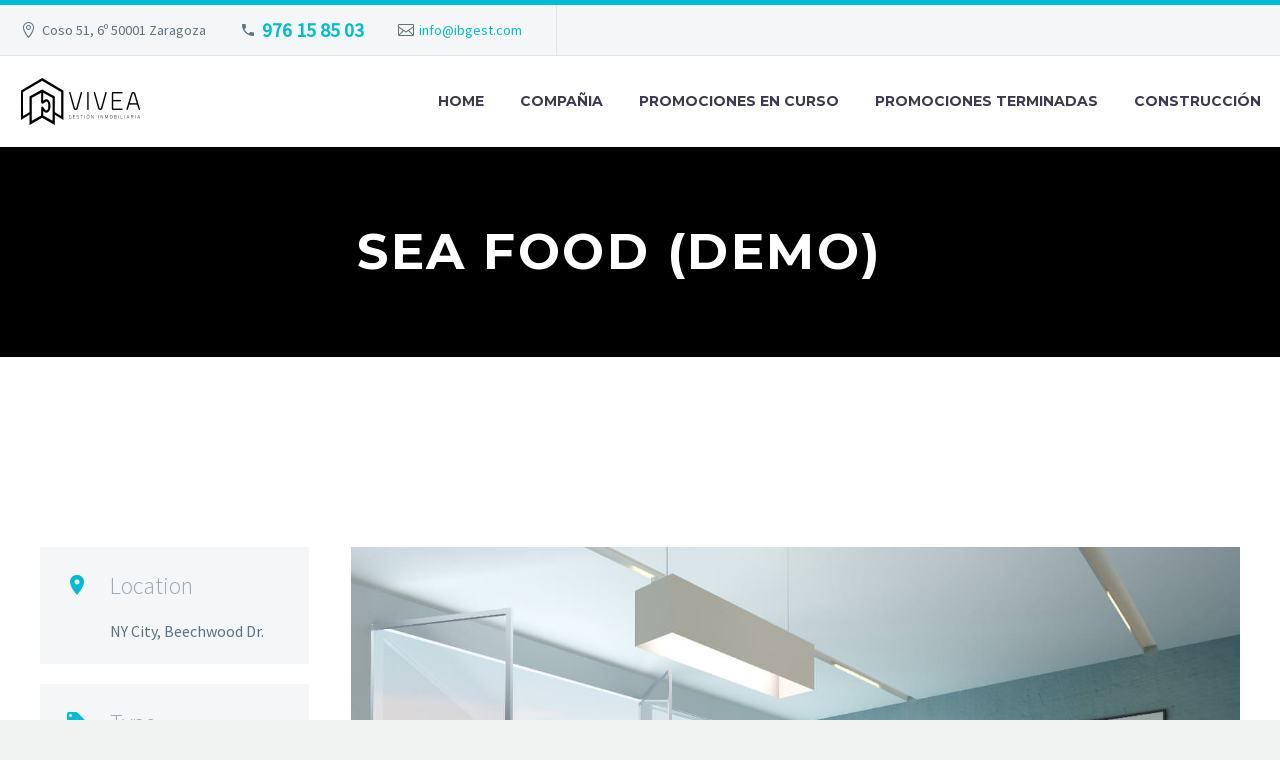

--- FILE ---
content_type: text/html; charset=UTF-8
request_url: https://viveainmobiliaria.com/pf/sea-food-2/
body_size: 7826
content:
<!DOCTYPE html>
<!--[if IE 7]>
<html class="ie ie7" lang="es" xmlns:og="http://ogp.me/ns#" xmlns:fb="http://ogp.me/ns/fb#">
<![endif]-->
<!--[if IE 8]>
<html class="ie ie8" lang="es" xmlns:og="http://ogp.me/ns#" xmlns:fb="http://ogp.me/ns/fb#">
<![endif]-->
<!--[if !(IE 7) | !(IE 8) ]><!-->
<html lang="es" xmlns:og="http://ogp.me/ns#" xmlns:fb="http://ogp.me/ns/fb#">
<!--<![endif]-->
<head>
	<meta charset="UTF-8">
	<meta name="viewport" content="width=device-width, initial-scale=1.0" />
	<link rel="profile" href="https://gmpg.org/xfn/11">
	<link rel="pingback" href="https://viveainmobiliaria.com/xmlrpc.php">
	<title>Sea Food (Demo) &#8211; Vivea inmobiliaria</title>
<meta name='robots' content='max-image-preview:large' />
<link rel='dns-prefetch' href='//fonts.googleapis.com' />
<link rel='dns-prefetch' href='//s.w.org' />
<link rel="alternate" type="application/rss+xml" title="Vivea inmobiliaria &raquo; Feed" href="https://viveainmobiliaria.com/feed/" />
<link rel="alternate" type="application/rss+xml" title="Vivea inmobiliaria &raquo; Feed de los comentarios" href="https://viveainmobiliaria.com/comments/feed/" />
		<script type="text/javascript">
			window._wpemojiSettings = {"baseUrl":"https:\/\/s.w.org\/images\/core\/emoji\/13.1.0\/72x72\/","ext":".png","svgUrl":"https:\/\/s.w.org\/images\/core\/emoji\/13.1.0\/svg\/","svgExt":".svg","source":{"concatemoji":"https:\/\/viveainmobiliaria.com\/wp-includes\/js\/wp-emoji-release.min.js?ver=5.8.12"}};
			!function(e,a,t){var n,r,o,i=a.createElement("canvas"),p=i.getContext&&i.getContext("2d");function s(e,t){var a=String.fromCharCode;p.clearRect(0,0,i.width,i.height),p.fillText(a.apply(this,e),0,0);e=i.toDataURL();return p.clearRect(0,0,i.width,i.height),p.fillText(a.apply(this,t),0,0),e===i.toDataURL()}function c(e){var t=a.createElement("script");t.src=e,t.defer=t.type="text/javascript",a.getElementsByTagName("head")[0].appendChild(t)}for(o=Array("flag","emoji"),t.supports={everything:!0,everythingExceptFlag:!0},r=0;r<o.length;r++)t.supports[o[r]]=function(e){if(!p||!p.fillText)return!1;switch(p.textBaseline="top",p.font="600 32px Arial",e){case"flag":return s([127987,65039,8205,9895,65039],[127987,65039,8203,9895,65039])?!1:!s([55356,56826,55356,56819],[55356,56826,8203,55356,56819])&&!s([55356,57332,56128,56423,56128,56418,56128,56421,56128,56430,56128,56423,56128,56447],[55356,57332,8203,56128,56423,8203,56128,56418,8203,56128,56421,8203,56128,56430,8203,56128,56423,8203,56128,56447]);case"emoji":return!s([10084,65039,8205,55357,56613],[10084,65039,8203,55357,56613])}return!1}(o[r]),t.supports.everything=t.supports.everything&&t.supports[o[r]],"flag"!==o[r]&&(t.supports.everythingExceptFlag=t.supports.everythingExceptFlag&&t.supports[o[r]]);t.supports.everythingExceptFlag=t.supports.everythingExceptFlag&&!t.supports.flag,t.DOMReady=!1,t.readyCallback=function(){t.DOMReady=!0},t.supports.everything||(n=function(){t.readyCallback()},a.addEventListener?(a.addEventListener("DOMContentLoaded",n,!1),e.addEventListener("load",n,!1)):(e.attachEvent("onload",n),a.attachEvent("onreadystatechange",function(){"complete"===a.readyState&&t.readyCallback()})),(n=t.source||{}).concatemoji?c(n.concatemoji):n.wpemoji&&n.twemoji&&(c(n.twemoji),c(n.wpemoji)))}(window,document,window._wpemojiSettings);
		</script>
		<style type="text/css">
img.wp-smiley,
img.emoji {
	display: inline !important;
	border: none !important;
	box-shadow: none !important;
	height: 1em !important;
	width: 1em !important;
	margin: 0 .07em !important;
	vertical-align: -0.1em !important;
	background: none !important;
	padding: 0 !important;
}
</style>
	<link rel='stylesheet' id='layerslider-css'  href='https://viveainmobiliaria.com/wp-content/plugins/LayerSlider/static/layerslider/css/layerslider.css?ver=6.10.0' type='text/css' media='all' />
<link rel='stylesheet' id='thegem-preloader-css'  href='https://viveainmobiliaria.com/wp-content/themes/thegem/css/thegem-preloader.css?ver=5.8.12' type='text/css' media='all' />
<style id='thegem-preloader-inline-css' type='text/css'>

		body:not(.compose-mode) .gem-icon-style-gradient span,
		body:not(.compose-mode) .gem-icon .gem-icon-half-1,
		body:not(.compose-mode) .gem-icon .gem-icon-half-2 {
			opacity: 0 !important;
			}
</style>
<link rel='stylesheet' id='thegem-reset-css'  href='https://viveainmobiliaria.com/wp-content/themes/thegem/css/thegem-reset.css?ver=5.8.12' type='text/css' media='all' />
<link rel='stylesheet' id='thegem-grid-css'  href='https://viveainmobiliaria.com/wp-content/themes/thegem/css/thegem-grid.css?ver=5.8.12' type='text/css' media='all' />
<link rel='stylesheet' id='thegem-style-css'  href='https://viveainmobiliaria.com/wp-content/themes/thegem/style.css?ver=5.8.12' type='text/css' media='all' />
<link rel='stylesheet' id='thegem-header-css'  href='https://viveainmobiliaria.com/wp-content/themes/thegem/css/thegem-header.css?ver=5.8.12' type='text/css' media='all' />
<link rel='stylesheet' id='thegem-widgets-css'  href='https://viveainmobiliaria.com/wp-content/themes/thegem/css/thegem-widgets.css?ver=5.8.12' type='text/css' media='all' />
<link rel='stylesheet' id='thegem-new-css-css'  href='https://viveainmobiliaria.com/wp-content/themes/thegem/css/thegem-new-css.css?ver=5.8.12' type='text/css' media='all' />
<link rel='stylesheet' id='perevazka-css-css-css'  href='https://viveainmobiliaria.com/wp-content/themes/thegem/css/thegem-perevazka-css.css?ver=5.8.12' type='text/css' media='all' />
<link rel='stylesheet' id='thegem-google-fonts-css'  href='//fonts.googleapis.com/css?family=Montserrat%3A700%2Cregular%7CSource+Sans+Pro%3Aregular%2C300&#038;subset=latin%2Ccyrillic-ext%2Clatin-ext%2Ccyrillic%2Cvietnamese%2Cgreek%2Cgreek-ext&#038;ver=5.8.12' type='text/css' media='all' />
<link rel='stylesheet' id='thegem-custom-css'  href='https://viveainmobiliaria.com/wp-content/themes/thegem/css/custom-qlHuzBZ2.css?ver=5.8.12' type='text/css' media='all' />
<link rel='stylesheet' id='js_composer_front-css'  href='https://viveainmobiliaria.com/wp-content/plugins/js_composer/assets/css/js_composer.min.css?ver=6.1' type='text/css' media='all' />
<link rel='stylesheet' id='thegem-additional-blog-1-css'  href='https://viveainmobiliaria.com/wp-content/themes/thegem/css/thegem-additional-blog-1.css?ver=5.8.12' type='text/css' media='all' />
<link rel='stylesheet' id='jquery-fancybox-css'  href='https://viveainmobiliaria.com/wp-content/themes/thegem/js/fancyBox/jquery.fancybox.min.css?ver=5.8.12' type='text/css' media='all' />
<link rel='stylesheet' id='thegem-vc_elements-css'  href='https://viveainmobiliaria.com/wp-content/themes/thegem/css/thegem-vc_elements.css?ver=5.8.12' type='text/css' media='all' />
<link rel='stylesheet' id='wp-block-library-css'  href='https://viveainmobiliaria.com/wp-includes/css/dist/block-library/style.min.css?ver=5.8.12' type='text/css' media='all' />
<link rel='stylesheet' id='contact-form-7-css'  href='https://viveainmobiliaria.com/wp-content/plugins/contact-form-7/includes/css/styles.css?ver=5.3.2' type='text/css' media='all' />
<link rel='stylesheet' id='rs-plugin-settings-css'  href='https://viveainmobiliaria.com/wp-content/plugins/revslider/public/assets/css/rs6.css?ver=6.1.5' type='text/css' media='all' />
<style id='rs-plugin-settings-inline-css' type='text/css'>
#rs-demo-id {}
</style>
<link rel='stylesheet' id='thegem_js_composer_front-css'  href='https://viveainmobiliaria.com/wp-content/themes/thegem/css/thegem-js_composer_columns.css?ver=5.8.12' type='text/css' media='all' />
<script type='text/javascript' id='thegem-settings-init-js-extra'>
/* <![CDATA[ */
var gemSettings = {"isTouch":"","forcedLasyDisabled":"","tabletPortrait":"1","tabletLandscape":"","topAreaMobileDisable":"","parallaxDisabled":"","fillTopArea":"","themePath":"https:\/\/viveainmobiliaria.com\/wp-content\/themes\/thegem","rootUrl":"https:\/\/viveainmobiliaria.com","mobileEffectsEnabled":"","isRTL":""};
/* ]]> */
</script>
<script type='text/javascript' src='https://viveainmobiliaria.com/wp-content/themes/thegem/js/thegem-settings-init.js?ver=5.8.12' id='thegem-settings-init-js'></script>
<script type='text/javascript' id='layerslider-greensock-js-extra'>
/* <![CDATA[ */
var LS_Meta = {"v":"6.10.0"};
/* ]]> */
</script>
<script type='text/javascript' src='https://viveainmobiliaria.com/wp-content/plugins/LayerSlider/static/layerslider/js/greensock.js?ver=1.19.0' id='layerslider-greensock-js'></script>
<script type='text/javascript' src='https://viveainmobiliaria.com/wp-includes/js/jquery/jquery.min.js?ver=3.6.0' id='jquery-core-js'></script>
<script type='text/javascript' src='https://viveainmobiliaria.com/wp-includes/js/jquery/jquery-migrate.min.js?ver=3.3.2' id='jquery-migrate-js'></script>
<script type='text/javascript' src='https://viveainmobiliaria.com/wp-content/plugins/LayerSlider/static/layerslider/js/layerslider.kreaturamedia.jquery.js?ver=6.10.0' id='layerslider-js'></script>
<script type='text/javascript' src='https://viveainmobiliaria.com/wp-content/plugins/LayerSlider/static/layerslider/js/layerslider.transitions.js?ver=6.10.0' id='layerslider-transitions-js'></script>
<script type='text/javascript' src='https://viveainmobiliaria.com/wp-content/themes/thegem/js/thegem-fullwidth-loader.js?ver=5.8.12' id='thegem-fullwidth-optimizer-js'></script>
<!--[if lt IE 9]>
<script type='text/javascript' src='https://viveainmobiliaria.com/wp-content/themes/thegem/js/html5.js?ver=3.7.3' id='html5-js'></script>
<![endif]-->
<script type='text/javascript' src='https://viveainmobiliaria.com/wp-content/plugins/revslider/public/assets/js/revolution.tools.min.js?ver=6.0' id='tp-tools-js'></script>
<script type='text/javascript' src='https://viveainmobiliaria.com/wp-content/plugins/revslider/public/assets/js/rs6.min.js?ver=6.1.5' id='revmin-js'></script>
<script type='text/javascript' id='zilla-likes-js-extra'>
/* <![CDATA[ */
var zilla_likes = {"ajaxurl":"https:\/\/viveainmobiliaria.com\/wp-admin\/admin-ajax.php"};
/* ]]> */
</script>
<script type='text/javascript' src='https://viveainmobiliaria.com/wp-content/plugins/zilla-likes/scripts/zilla-likes.js?ver=5.8.12' id='zilla-likes-js'></script>
<meta name="generator" content="Powered by LayerSlider 6.10.0 - Multi-Purpose, Responsive, Parallax, Mobile-Friendly Slider Plugin for WordPress." />
<!-- LayerSlider updates and docs at: https://layerslider.kreaturamedia.com -->
<link rel="https://api.w.org/" href="https://viveainmobiliaria.com/wp-json/" /><link rel="EditURI" type="application/rsd+xml" title="RSD" href="https://viveainmobiliaria.com/xmlrpc.php?rsd" />
<link rel="wlwmanifest" type="application/wlwmanifest+xml" href="https://viveainmobiliaria.com/wp-includes/wlwmanifest.xml" /> 
<meta name="generator" content="WordPress 5.8.12" />
<link rel="canonical" href="https://viveainmobiliaria.com/pf/sea-food-2/" />
<link rel='shortlink' href='https://viveainmobiliaria.com/?p=26325' />
<link rel="alternate" type="application/json+oembed" href="https://viveainmobiliaria.com/wp-json/oembed/1.0/embed?url=https%3A%2F%2Fviveainmobiliaria.com%2Fpf%2Fsea-food-2%2F" />
<link rel="alternate" type="text/xml+oembed" href="https://viveainmobiliaria.com/wp-json/oembed/1.0/embed?url=https%3A%2F%2Fviveainmobiliaria.com%2Fpf%2Fsea-food-2%2F&#038;format=xml" />
<style type="text/css">.recentcomments a{display:inline !important;padding:0 !important;margin:0 !important;}</style><meta name="generator" content="Powered by WPBakery Page Builder - drag and drop page builder for WordPress."/>
<meta name="generator" content="Powered by Slider Revolution 6.1.5 - responsive, Mobile-Friendly Slider Plugin for WordPress with comfortable drag and drop interface." />
<link rel="icon" href="https://viveainmobiliaria.com/wp-content/uploads/2020/12/Isotipo.png" sizes="32x32" />
<link rel="icon" href="https://viveainmobiliaria.com/wp-content/uploads/2020/12/Isotipo.png" sizes="192x192" />
<link rel="apple-touch-icon" href="https://viveainmobiliaria.com/wp-content/uploads/2020/12/Isotipo.png" />
<meta name="msapplication-TileImage" content="https://viveainmobiliaria.com/wp-content/uploads/2020/12/Isotipo.png" />
<script>if(document.querySelector('[data-type="vc_custom-css"]')) {document.head.appendChild(document.querySelector('[data-type="vc_custom-css"]'));}</script><script type="text/javascript">function setREVStartSize(t){try{var h,e=document.getElementById(t.c).parentNode.offsetWidth;if(e=0===e||isNaN(e)?window.innerWidth:e,t.tabw=void 0===t.tabw?0:parseInt(t.tabw),t.thumbw=void 0===t.thumbw?0:parseInt(t.thumbw),t.tabh=void 0===t.tabh?0:parseInt(t.tabh),t.thumbh=void 0===t.thumbh?0:parseInt(t.thumbh),t.tabhide=void 0===t.tabhide?0:parseInt(t.tabhide),t.thumbhide=void 0===t.thumbhide?0:parseInt(t.thumbhide),t.mh=void 0===t.mh||""==t.mh||"auto"===t.mh?0:parseInt(t.mh,0),"fullscreen"===t.layout||"fullscreen"===t.l)h=Math.max(t.mh,window.innerHeight);else{for(var i in t.gw=Array.isArray(t.gw)?t.gw:[t.gw],t.rl)void 0!==t.gw[i]&&0!==t.gw[i]||(t.gw[i]=t.gw[i-1]);for(var i in t.gh=void 0===t.el||""===t.el||Array.isArray(t.el)&&0==t.el.length?t.gh:t.el,t.gh=Array.isArray(t.gh)?t.gh:[t.gh],t.rl)void 0!==t.gh[i]&&0!==t.gh[i]||(t.gh[i]=t.gh[i-1]);var r,a=new Array(t.rl.length),n=0;for(var i in t.tabw=t.tabhide>=e?0:t.tabw,t.thumbw=t.thumbhide>=e?0:t.thumbw,t.tabh=t.tabhide>=e?0:t.tabh,t.thumbh=t.thumbhide>=e?0:t.thumbh,t.rl)a[i]=t.rl[i]<window.innerWidth?0:t.rl[i];for(var i in r=a[0],a)r>a[i]&&0<a[i]&&(r=a[i],n=i);var d=e>t.gw[n]+t.tabw+t.thumbw?1:(e-(t.tabw+t.thumbw))/t.gw[n];h=t.gh[n]*d+(t.tabh+t.thumbh)}void 0===window.rs_init_css&&(window.rs_init_css=document.head.appendChild(document.createElement("style"))),document.getElementById(t.c).height=h,window.rs_init_css.innerHTML+="#"+t.c+"_wrapper { height: "+h+"px }"}catch(t){console.log("Failure at Presize of Slider:"+t)}};</script>
<style type="text/css" data-type="vc_custom-css">@media (min-width: 1212px) {
#page-title .container,
#site-header .container {
    width: 100%;
}}

div#page-title {
    padding-right: 40px;
}
.page-title-block .breadcrumbs {
    display: inline-block;
    padding-right: 40px;
}</style><noscript><style> .wpb_animate_when_almost_visible { opacity: 1; }</style></noscript>
<meta property="og:title" content="Sea Food (Demo)"/>
<meta property="og:description" content="Real estate &amp; multi-purpose 100% width trendy template"/>
<meta property="og:site_name" content="Vivea inmobiliaria"/>
<meta property="og:type" content="article"/>
<meta property="og:url" content="https://viveainmobiliaria.com/pf/sea-food-2/"/>

<meta itemprop="name" content="Sea Food (Demo)"/>
<meta itemprop="description" content="Real estate &amp; multi-purpose 100% width trendy template"/>
</head>


<body data-rsssl=1 class="thegem_pf_item-template-default single single-thegem_pf_item postid-26325 wpb-js-composer js-comp-ver-6.1 vc_responsive">




<div id="page" class="layout-fullwidth header-style-3">

			<a href="#page" class="scroll-top-button"></a>
	
	
		
		<div id="site-header-wrapper"  class=" " >

			
			
			<header id="site-header" class="site-header animated-header mobile-menu-layout-default" role="banner">
																		<div id="top-area" class="top-area top-area-style-default top-area-alignment-left">
	<div class="container">
		<div class="top-area-items inline-inside">
							<div class="top-area-block top-area-contacts"><div class="gem-contacts inline-inside"><div class="gem-contacts-item gem-contacts-address">Coso 51, 6º 50001 Zaragoza</div><div class="gem-contacts-item gem-contacts-phone"><a href="tel:976 15 85 03">976 15 85 03</a></div><div class="gem-contacts-item gem-contacts-email"><a href="mailto:info@ibgest.com">info@ibgest.com</a></div></div></div>
											</div>
	</div>
</div>
									
								<div class="container">
					<div class="header-main logo-position-left header-layout-default header-style-3">
																				<div class="site-title">
										<div class="site-logo" style="width:164px;">
			<a href="https://viveainmobiliaria.com/" rel="home">
									<span class="logo"><img src="https://viveainmobiliaria.com/wp-content/uploads/thegem-logos/logo_36223ef3b90611898805de2de1fb438d_1x.png" srcset="https://viveainmobiliaria.com/wp-content/uploads/thegem-logos/logo_36223ef3b90611898805de2de1fb438d_1x.png 1x,https://viveainmobiliaria.com/wp-content/uploads/thegem-logos/logo_36223ef3b90611898805de2de1fb438d_2x.png 2x,https://viveainmobiliaria.com/wp-content/uploads/thegem-logos/logo_36223ef3b90611898805de2de1fb438d_3x.png 3x" alt="Vivea inmobiliaria" style="width:164px;" class="default"/><img src="https://viveainmobiliaria.com/wp-content/uploads/thegem-logos/logo_982ed07e0f59b77181a65bcfe933d05b_1x.png" srcset="https://viveainmobiliaria.com/wp-content/uploads/thegem-logos/logo_982ed07e0f59b77181a65bcfe933d05b_1x.png 1x,https://viveainmobiliaria.com/wp-content/uploads/thegem-logos/logo_982ed07e0f59b77181a65bcfe933d05b_2x.png 2x,https://viveainmobiliaria.com/wp-content/uploads/thegem-logos/logo_982ed07e0f59b77181a65bcfe933d05b_3x.png 3x" alt="Vivea inmobiliaria" style="width:132px;" class="small"/></span>
							</a>
		</div>
									</div>
																								<nav id="primary-navigation" class="site-navigation primary-navigation" role="navigation">
										<button class="menu-toggle dl-trigger">Primary Menu<span class="menu-line-1"></span><span class="menu-line-2"></span><span class="menu-line-3"></span></button>										<ul id="primary-menu" class="nav-menu styled no-responsive dl-menu"><li id="menu-item-30156" class="menu-item menu-item-type-post_type menu-item-object-page menu-item-home menu-item-30156 megamenu-first-element"><a href="https://viveainmobiliaria.com/">Home</a></li>
<li id="menu-item-30157" class="menu-item menu-item-type-post_type menu-item-object-page menu-item-30157 megamenu-first-element"><a href="https://viveainmobiliaria.com/compania/">Compañia</a></li>
<li id="menu-item-29922" class="menu-item menu-item-type-custom menu-item-object-custom menu-item-has-children menu-item-parent menu-item-29922 megamenu-first-element mobile-clickable"><a href="#">Promociones en curso</a><span class="menu-item-parent-toggle"></span>
<ul class="sub-menu styled dl-submenu">
	<li id="menu-item-30283" class="menu-item menu-item-type-custom menu-item-object-custom menu-item-30283 megamenu-first-element"><a href="https://viveainmobiliaria.com/?thegem_pf_item=edificio-la-plaza">Edificio La Plaza</a></li>
	<li id="menu-item-30764" class="menu-item menu-item-type-custom menu-item-object-custom menu-item-30764 megamenu-first-element"><a href="https://viveainmobiliaria.com/pf/edificio-az21/">Edificio AZ21</a></li>
</ul>
</li>
<li id="menu-item-30225" class="menu-item menu-item-type-post_type menu-item-object-page menu-item-30225 megamenu-first-element"><a href="https://viveainmobiliaria.com/post-grid-b/">Promociones Terminadas</a></li>
<li id="menu-item-30266" class="menu-item menu-item-type-post_type menu-item-object-page menu-item-30266 megamenu-first-element"><a href="https://viveainmobiliaria.com/post-grid-b-2/">Construcción</a></li>
</ul>																			</nav>
																										</div>
				</div>
							</header><!-- #site-header -->
					</div><!-- #site-header-wrapper -->

	
	<div id="main" class="site-main">

<div id="main-content" class="main-content">

<div id="page-title" class="page-title-block page-title-alignment-center page-title-style-1 " style="padding-top: 80px;padding-bottom: 80px;">
			            
			            
			            <div class="container"><div class="page-title-title" style=""><h1 style="">  Sea Food (Demo)</h1></div></div>
			            
			        </div>
<div class="block-content">
	<div class="container-fullwidth">
		<div class="panel row">

			<div class="panel-center col-xs-12">
				<article id="post-26325" class="post-26325 thegem_pf_item type-thegem_pf_item status-publish has-post-thumbnail">

					<div class="entry-content post-content">
						
						    
						
							<div class="post-meta date-color">
								<div class="entry-meta single-post-meta clearfix gem-post-date">
									<div class="post-meta-right">
																			</div>
									<div class="post-meta-left">
																																							</div>
								</div><!-- .entry-meta -->
							</div>
						
						<div id="vc_row-696b1f2b617db" class="vc_row wpb_row vc_row-fluid"><div class="wpb_column vc_column_container vc_col-sm-12 vc_col-lg-3"><div class="vc_column-inner "><div class="wpb_wrapper"><div class='project-info-shortcode project-info-shortcode-style-default'><div class="project-info-shortcode-item"><div style="background-color:#00bcd4; color:#00bcd4;" class="icon material">&#xf3e3</div><div class="title">Location</div><div class="decription">NY City, Beechwood Dr.</div></div><div class="project-info-shortcode-item"><div style="background-color:#00bcd4; color:#00bcd4;" class="icon material">&#xf545</div><div class="title">Type</div><div class="decription">Villa Deluxe, Majestic Views</div></div><div class="project-info-shortcode-item"><div style="background-color:#00bcd4; color:#00bcd4;" class="icon material">&#xf217</div><div class="title">Value</div><div class="decription">$995,000 all incl.</div></div><div class="project-info-shortcode-item"><div style="background-color:#00bcd4; color:#00bcd4;" class="icon material">&#xf302</div><div class="title">Listing ID</div><div class="decription">PROP-9113 VD</div></div></div><div class="clearboth"></div><div class="gem-divider " style="margin-top: 35px;"></div>
	<div class="wpb_text_column wpb_content_element " >
		<div class="wpb_wrapper">
			<div class="title-h3"><span class="light">lorem ipsum dolor</span></div>

		</div>
	</div>

	<div class="wpb_text_column wpb_content_element " >
		<div class="wpb_wrapper">
			<p>Nemo enim ipsam voluptatem quia voluptas sit aspernatur aut odit aut fugit, sed quia consequuntur magni dolores eos qui ratione voluptatem sequi nesciunt. Neque porro quisquam est, qui dolorem ipsum quia dolor sit amet, consectetur, adipisci velit, sed quia non numquam eius modi tempora incidunt ut labore et dolore magnam aliquam quaerat volupta tem. Lorem ipsum dolor sit amet, consectetur adipisicing elit, sed do eiusmod tempor incididunt ut labore et dolore magna aliqua. Ut enim ad minim veniam, quis nostrud exercitation ullamco laboris nisi ut aliquip ex ea commodo consequat. Duis aute irure dolor in reprehenderit in voluptate velit esse cillum dolore eu fugiat nulla pariatur. Excepteur sint occaecat cupidatat non proident, sunt in culpa qui officia deserunt mollit anim id est laborum.</p>

		</div>
	</div>
<div class="clearboth"></div><div class="gem-divider " style="margin-top: 50px;"></div><div class="gem-list gem-list-type-square gem-list-color-3"><ul>
<li>Lorem ipsum dolor sit amet voluptatem quia voluptas</li>
<li>Adipisicing elit, sed do eiusmod</li>
<li>Incididunt ut labore et dolore Magna aliqua</li>
<li>Enim ad minim veniam, quis nostrud exercitation</li>
<li>Ullamco laboris nisi ut aliquip ex ea commodo</li>
</ul>
</div><div class="clearboth"></div><div class="gem-divider " style="margin-top: 65px;"></div><div class="gem-textbox" ><div class="gem-textbox-top gem-textbox-top-note-1"><svg width="100%" height="31" style="fill: #f4f6f7;"><defs><pattern id="pattern-1768628011-8" x="11" y="0" width="23" height="32" patternUnits="userSpaceOnUse" ><path d="M20,9h3V0H0v9h3c2.209,0,4,1.791,4,4v6c0,2.209-1.791,4-4,4H0v9h23v-9h-3c-2.209,0-4-1.791-4-4v-6C16,10.791,17.791,9,20,9z" /></pattern></defs><rect x="0" y="0" width="100%" height="32" style="fill: url(#pattern-1768628011-8);" /></svg></div><div class="gem-textbox-inner" style=""><div class="gem-textbox-content" style="background-color: #f4f6f7;background-position: center top;">
	<div class="wpb_text_column wpb_content_element " >
		<div class="wpb_wrapper">
			<div class="title-h4"><span class="light">PROPERTY DETAIL</span></div>

		</div>
	</div>
<div class="clearboth"></div><div class="gem-divider " style="margin-top: 27px;"></div>
	<div class="wpb_text_column wpb_content_element " >
		<div class="wpb_wrapper">
			<p><span style="color: #00bcd4;">Status:</span> On Sale</p>

		</div>
	</div>

	<div class="wpb_text_column wpb_content_element " >
		<div class="wpb_wrapper">
			<p><span style="color: #00bcd4;">Area:</span> 1.856 sqft</p>

		</div>
	</div>

	<div class="wpb_text_column wpb_content_element " >
		<div class="wpb_wrapper">
			<p><span style="line-height: 1.5;"><span style="color: #00bcd4;">Bedrooms:</span> 2</p>

		</div>
	</div>

	<div class="wpb_text_column wpb_content_element " >
		<div class="wpb_wrapper">
			<p><span style="line-height: 1.5;"><span style="color: #00bcd4;"><span style="font-size: medium;">Bathrooms</span>:</span> 2</span></p>

		</div>
	</div>

	<div class="wpb_text_column wpb_content_element " >
		<div class="wpb_wrapper">
			<p><span style="line-height: 1.5;"><span style="color: #00bcd4;">Penthouse:</span> Yes</p>

		</div>
	</div>

	<div class="wpb_text_column wpb_content_element " >
		<div class="wpb_wrapper">
			<p><span style="line-height: 1.5;"><span style="color: #00bcd4;">Roofling:</span> Asphalt<br />
</span></p>

		</div>
	</div>

	<div class="wpb_text_column wpb_content_element " >
		<div class="wpb_wrapper">
			<p><span style="line-height: 1.5;"><span style="color: #00bcd4;">Swimming Pool:</span> Outside</span></p>

		</div>
	</div>
</div></div></div><div class="clearboth"></div><div class="gem-divider " style="margin-top: 69px;"></div><div class="gem-textbox" ><div class="gem-textbox-inner" style="border: 1px solid #dfe5e8;"><div class="gem-textbox-content" style="background-position: center top;padding-top: 50px;">
	<div class="wpb_text_column wpb_content_element " >
		<div class="wpb_wrapper">
			<p></span></span></p>
<div class="title-h5" style="text-align: left;"><span class="light">dolor amet Lorem ipsum</span></div>

		</div>
	</div>

	<div class="wpb_text_column wpb_content_element " >
		<div class="wpb_wrapper">
			<p>Lorem ipsum dolor sit amet, consectetur adipisicing elit, sed do eiusmod tempor incididunt ut labore et dolore magna aliqua.</p>

		</div>
	</div>
<div class="gem-icon-with-text gem-icon-with-text-icon-size-medium gem-icon-with-text-float-right"><div style="margin-bottom:0px;margin-top:0px; " class="gem-icon-with-text-icon"><div class="gem-icon gem-icon-pack-material gem-icon-size-medium  gem-icon-shape-square gem-simple-icon" style="opacity: 1;"><div class="gem-icon-inner" style=""><span class="gem-icon-half-1" style="color: #46485c;"><span class="back-angle">&#xf3e7;</span></span><span class="gem-icon-half-2" style="color: #46485c;"><span class="back-angle">&#xf3e7;</span></span></div></div></div><div class="gem-icon-with-text-content" ><div class="gem-icon-with-text-text"></div></div><div class="clearboth"></div></div></div></div></div><div class="clearboth"></div><div class="gem-divider " style="margin-top: 38px;"></div><div class="gem-textbox" ><div class="gem-textbox-inner" style="border: 1px solid #dfe5e8;"><div class="gem-textbox-content" style="background-position: center top;padding-top: 50px;">
	<div class="wpb_text_column wpb_content_element " >
		<div class="wpb_wrapper">
			<div class="title-h5" style="text-align: left;"><span class="light">dolor amet Lorem ipsum</span></div>

		</div>
	</div>

	<div class="wpb_text_column wpb_content_element " >
		<div class="wpb_wrapper">
			<p>Lorem ipsum dolor sit amet, consectetur adipisicing elit, sed do eiusmod tempor incididunt ut labore et dolore magna aliqua.</p>

		</div>
	</div>
<div class="gem-icon-with-text gem-icon-with-text-icon-size-medium gem-icon-with-text-float-right"><div style="margin-bottom:0px;margin-top:0px; " class="gem-icon-with-text-icon"><div class="gem-icon gem-icon-pack-material gem-icon-size-medium  gem-icon-shape-square gem-simple-icon" style="opacity: 1;"><div class="gem-icon-inner" style=""><span class="gem-icon-half-1" style="color: #46485c;"><span class="back-angle">&#xf250;</span></span><span class="gem-icon-half-2" style="color: #46485c;"><span class="back-angle">&#xf250;</span></span></div></div></div><div class="gem-icon-with-text-content" ><div class="gem-icon-with-text-text"></div></div><div class="clearboth"></div></div></div></div></div><div class="clearboth"></div><div class="gem-divider " style="margin-top: 38px;"></div><div class="gem-textbox" ><div class="gem-textbox-inner" style="border: 1px solid #dfe5e8;"><div class="gem-textbox-content" style="background-position: center top;padding-top: 50px;">
	<div class="wpb_text_column wpb_content_element " >
		<div class="wpb_wrapper">
			<div class="title-h5" style="text-align: left;"><span class="light">dolor amet Lorem ipsum</span></div>

		</div>
	</div>

	<div class="wpb_text_column wpb_content_element " >
		<div class="wpb_wrapper">
			<p>Lorem ipsum dolor sit amet, consectetur adipisicing elit, sed do eiusmod tempor incididunt ut labore et dolore magna aliqua.</p>

		</div>
	</div>
<div class="gem-icon-with-text gem-icon-with-text-icon-size-medium gem-icon-with-text-float-right"><div style="margin-bottom:0px;margin-top:0px; " class="gem-icon-with-text-icon"><div class="gem-icon gem-icon-pack-material gem-icon-size-medium  gem-icon-shape-square gem-simple-icon" style="opacity: 1;"><div class="gem-icon-inner" style=""><span class="gem-icon-half-1" style="color: #46485c;"><span class="back-angle">&#xf3c5;</span></span><span class="gem-icon-half-2" style="color: #46485c;"><span class="back-angle">&#xf3c5;</span></span></div></div></div><div class="gem-icon-with-text-content" ><div class="gem-icon-with-text-text"></div></div><div class="clearboth"></div></div></div></div></div><div class="clearboth"></div><div class="gem-divider " style="margin-top: 68px;"></div>
<div class="gem-gmaps gem-wrapbox gem-wrapbox-style-1" style="width: 100%;"><div class="gem-wrapbox-inner"><div class="gem-gmaps-hide"><iframe style="height: 446px;" frameborder="0" scrolling="no" marginheight="0" marginwidth="0" src="https://www.google.com/maps/d/embed?mid=zy8g7PkInS5s.k1_kczfkJRjs&#038;t=m&#038;z=14&#038;output=embed" class="gem-wrapbox-element"></iframe></div></div></div><div class="clearboth"></div><div class="gem-divider " style="margin-top: 50px;"></div><div class="clearboth"></div><div class="gem-divider " style="margin-top: 16px;"></div>
	<div class="wpb_text_column wpb_content_element " >
		<div class="wpb_wrapper">
			<div class="title-h3"><span class="light">contact us</span></div>

		</div>
	</div>
<div class="clearboth"></div><div class="gem-divider " style="margin-top: 44px;"></div><div role="form" class="wpcf7" id="wpcf7-f2520-p26325-o1" lang="en-US" dir="ltr">
<div class="screen-reader-response"><p role="status" aria-live="polite" aria-atomic="true"></p> <ul></ul></div>
<form action="/pf/sea-food-2/#wpcf7-f2520-p26325-o1" method="post" class="wpcf7-form init" novalidate="novalidate" data-status="init">
<div style="display: none;">
<input type="hidden" name="_wpcf7" value="2520" />
<input type="hidden" name="_wpcf7_version" value="5.3.2" />
<input type="hidden" name="_wpcf7_locale" value="en_US" />
<input type="hidden" name="_wpcf7_unit_tag" value="wpcf7-f2520-p26325-o1" />
<input type="hidden" name="_wpcf7_container_post" value="26325" />
<input type="hidden" name="_wpcf7_posted_data_hash" value="" />
</div>
<div class='form-sidebar'>
<p><span class="wpcf7-form-control-wrap name"><input type="text" name="name" value="" size="40" class="wpcf7-form-control wpcf7-text wpcf7-validates-as-required" aria-required="true" aria-invalid="false" placeholder="Nombre*" /></span></p>
<p><span class="wpcf7-form-control-wrap email"><input type="email" name="email" value="" size="40" class="wpcf7-form-control wpcf7-text wpcf7-email wpcf7-validates-as-required wpcf7-validates-as-email" aria-required="true" aria-invalid="false" placeholder="Email*" /></span> </p>
<p><span class="wpcf7-form-control-wrap your-message"><textarea name="your-message" cols="40" rows="10" class="wpcf7-form-control wpcf7-textarea wpcf7-validates-as-required" aria-required="true" aria-invalid="false" placeholder="Texto*"></textarea></span> </p>
<p><input type="submit" value="Enviar" class="wpcf7-form-control wpcf7-submit" />
</p></div>
<div class="wpcf7-response-output" aria-hidden="true"></div></form></div></div></div></div><div class="wpb_column vc_column_container vc_col-sm-12 vc_col-lg-9"><div class="vc_column-inner "><div class="wpb_wrapper"><div class="centered-box gem-image-centered-box"><div class="gem-image gem-wrapbox gem-wrapbox-style-default gem-wrapbox-position-centered" style=""><div class="gem-wrapbox-inner " ><img class="gem-wrapbox-element img-responsive" src="https://viveainmobiliaria.com/wp-content/uploads/2016/02/shutterstock_206695300.jpg" alt=""/></div></div></div><div class="centered-box gem-image-centered-box"><div class="gem-image gem-wrapbox gem-wrapbox-style-default gem-wrapbox-position-centered lazy-loading" style=""><div class="gem-wrapbox-inner  lazy-loading-item"  data-ll-effect="move-up"><img class="gem-wrapbox-element img-responsive" src="https://viveainmobiliaria.com/wp-content/uploads/2016/02/shutterstock_214814740.jpg" alt=""/></div></div></div><div class="centered-box gem-image-centered-box"><div class="gem-image gem-wrapbox gem-wrapbox-style-default gem-wrapbox-position-centered lazy-loading" style=""><div class="gem-wrapbox-inner  lazy-loading-item"  data-ll-effect="move-up"><img class="gem-wrapbox-element img-responsive" src="https://viveainmobiliaria.com/wp-content/uploads/2016/02/shutterstock_213794422.jpg" alt=""/></div></div></div><div class="centered-box gem-image-centered-box"><div class="gem-image gem-wrapbox gem-wrapbox-style-default gem-wrapbox-position-centered lazy-loading" style=""><div class="gem-wrapbox-inner  lazy-loading-item"  data-ll-effect="move-up"><img class="gem-wrapbox-element img-responsive" src="https://viveainmobiliaria.com/wp-content/uploads/2016/02/shutterstock_107187227.jpg" alt=""/></div></div></div><div class="centered-box gem-image-centered-box"><div class="gem-image gem-wrapbox gem-wrapbox-style-default gem-wrapbox-position-centered lazy-loading" style=""><div class="gem-wrapbox-inner  lazy-loading-item"  data-ll-effect="move-up"><img class="gem-wrapbox-element img-responsive" src="https://viveainmobiliaria.com/wp-content/uploads/2016/02/shutterstock_196381637.jpg" alt=""/></div></div></div></div></div></div></div>
					</div><!-- .entry-content -->

					
					
					
											<div class="portfolio-item-page-bottom clearfix">
																				</div>
											
					
				</article><!-- #post-## -->

			</div>

			
		</div>

	</div>
</div><!-- .block-content -->

</div><!-- #main-content -->


		</div><!-- #main -->
		<div id="lazy-loading-point"></div>

											
			
			<footer id="footer-nav" class="site-footer">
				<div class="container"><div class="row">

					<div class="col-md-3 col-md-push-9">
											</div>

					<div class="col-md-6">
											</div>

					<div class="col-md-3 col-md-pull-9"><div class="footer-site-info">Viviea Inmobiliaria</div></div>

				</div></div>
			</footer><!-- #footer-nav -->
						
			</div><!-- #page -->

	
	<script type="text/html" id="wpb-modifications"></script><link rel='stylesheet' id='icons-elegant-css'  href='https://viveainmobiliaria.com/wp-content/themes/thegem/css/icons-elegant.css?ver=5.8.12' type='text/css' media='all' />
<link rel='stylesheet' id='icons-material-css'  href='https://viveainmobiliaria.com/wp-content/themes/thegem/css/icons-material.css?ver=5.8.12' type='text/css' media='all' />
<link rel='stylesheet' id='thegem-lazy-loading-animations-css'  href='https://viveainmobiliaria.com/wp-content/themes/thegem/css/thegem-lazy-loading-animations.css?ver=5.8.12' type='text/css' media='all' />
<script type='text/javascript' src='https://viveainmobiliaria.com/wp-content/themes/thegem/js/jquery.dlmenu.js?ver=5.8.12' id='jquery-dlmenu-js'></script>
<script type='text/javascript' id='thegem-menu-init-script-js-extra'>
/* <![CDATA[ */
var thegem_dlmenu_settings = {"backLabel":"Atr\u00e1s","showCurrentLabel":"Muestra esta p\u00e1gina"};
/* ]]> */
</script>
<script type='text/javascript' src='https://viveainmobiliaria.com/wp-content/themes/thegem/js/thegem-menu_init.js?ver=5.8.12' id='thegem-menu-init-script-js'></script>
<script type='text/javascript' src='https://viveainmobiliaria.com/wp-content/themes/thegem/js/svg4everybody.js?ver=5.8.12' id='svg4everybody-js'></script>
<script type='text/javascript' src='https://viveainmobiliaria.com/wp-content/themes/thegem/js/thegem-form-elements.js?ver=5.8.12' id='thegem-form-elements-js'></script>
<script type='text/javascript' src='https://viveainmobiliaria.com/wp-content/themes/thegem/js/jquery.easing.js?ver=5.8.12' id='jquery-easing-js'></script>
<script type='text/javascript' src='https://viveainmobiliaria.com/wp-content/themes/thegem/js/thegem-header.js?ver=5.8.12' id='thegem-header-js'></script>
<script type='text/javascript' src='https://viveainmobiliaria.com/wp-content/themes/thegem/js/functions.js?ver=5.8.12' id='thegem-scripts-js'></script>
<script type='text/javascript' src='https://viveainmobiliaria.com/wp-content/themes/thegem/js/fancyBox/jquery.mousewheel.pack.js?ver=5.8.12' id='jquery-mousewheel-js'></script>
<script type='text/javascript' src='https://viveainmobiliaria.com/wp-content/themes/thegem/js/fancyBox/jquery.fancybox.min.js?ver=5.8.12' id='jquery-fancybox-js'></script>
<script type='text/javascript' src='https://viveainmobiliaria.com/wp-content/themes/thegem/js/fancyBox/jquery.fancybox-init.js?ver=5.8.12' id='fancybox-init-script-js'></script>
<script type='text/javascript' id='contact-form-7-js-extra'>
/* <![CDATA[ */
var wpcf7 = {"apiSettings":{"root":"https:\/\/viveainmobiliaria.com\/wp-json\/contact-form-7\/v1","namespace":"contact-form-7\/v1"},"cached":"1"};
/* ]]> */
</script>
<script type='text/javascript' src='https://viveainmobiliaria.com/wp-content/plugins/contact-form-7/includes/js/scripts.js?ver=5.3.2' id='contact-form-7-js'></script>
<script type='text/javascript' src='https://viveainmobiliaria.com/wp-includes/js/wp-embed.min.js?ver=5.8.12' id='wp-embed-js'></script>
<script type='text/javascript' src='https://viveainmobiliaria.com/wp-content/plugins/js_composer/assets/js/dist/js_composer_front.min.js?ver=6.1' id='wpb_composer_front_js-js'></script>
<script type='text/javascript' src='https://viveainmobiliaria.com/wp-content/themes/thegem/js/thegem-lazyLoading.js?ver=5.8.12' id='thegem-lazy-loading-js'></script>
</body>
</html>


--- FILE ---
content_type: text/css
request_url: https://viveainmobiliaria.com/wp-content/themes/thegem/css/thegem-lazy-loading-animations.css?ver=5.8.12
body_size: 497
content:
body:not(.compose-mode) .lazy-loading:not(.lazy-loading-not-hide) {
    visibility: hidden;
}

body #page .lazy-loading.lazy-loading-end-animation,
body #page .lazy-loading.lazy-loading-before-start-animation {
    visibility: visible;
}

.lazy-loading-timer-element {
    font-size: 0;
    line-height: 1;
    height: 0;

    -webkit-opacity: 0;
    -moz-opacity: 0;
    filter: alpha(opacity=0);
    opacity: 0;

    -moz-transition: opacity 0.2s;
    -ms-transition: opacity 0.2s;
    -o-transition: opacity 0.2s;
	-webkit-transition: opacity 0.2s;
	transition: opacity 0.2s;
}

.lazy-loading-timer-element.start-timer {
    -webkit-opacity: 1;
    -moz-opacity: 1;
    filter: alpha(opacity=100);
    opacity: 1;
}

.lazy-loading-timer-element {
    font-size: 0;
    line-height: 1;
    height: 0;
    -webkit-opacity: 0;
    -moz-opacity: 0;
    filter: alpha(opacity=0);
    opacity: 0;
}

/* Clip */
.lazy-loading.lazy-loading-before-start-animation .lazy-loading-item-clip {
    -moz-transform: scale(0);
    -ms-transform: scale(0);
    -webkit-transform: scale(0);
    -o-transform: scale(0);
    transform: scale(0);
    zoom: 1;
}

.lazy-loading.lazy-loading-start-animation .lazy-loading-item-clip {
    -moz-transform: scale(1);
    -ms-transform: scale(1);
    -webkit-transform: scale(1);
    -o-transform: scale(1);
    transform: scale(1);

    -moz-transition: transform 0.4s cubic-bezier(.35,.8,.25,1.34);
    -ms-transition: transform 0.4s cubic-bezier(.35,.8,.25,1.34);
    -o-transition: transform 0.4s cubic-bezier(.35,.8,.25,1.34);
	-webkit-transition: transform 0.4s cubic-bezier(.35,.8,.25,1.34);
	transition: transform 0.4s cubic-bezier(.35,.8,.25,1.34);
}


/* Fading */
.lazy-loading.lazy-loading-before-start-animation .lazy-loading-item-fading {
    -webkit-opacity: 0;
    -moz-opacity: 0;
    filter: alpha(opacity=0);
    opacity: 0;
}

.lazy-loading.lazy-loading-start-animation .lazy-loading-item-fading {
    -webkit-opacity: 1;
    -moz-opacity: 1;
    filter: alpha(opacity=100);
    opacity: 1;

    -moz-transition: opacity 0.4s;
    -ms-transition: opacity 0.4s;
    -o-transition: opacity 0.4s;
	-webkit-transition: opacity 0.4s;
	transition: opacity 0.4s;
}

/* Drop right */
.lazy-loading.lazy-loading-before-start-animation .lazy-loading-item-drop-right {
    -webkit-opacity: 0;
    -moz-opacity: 0;
    filter: alpha(opacity=0);
    opacity: 0;

    -moz-transform: translateX(7%);
    -ms-transform: translateX(7%);
    -webkit-transform: translateX(7%);
    -o-transform: translateX(7%);
    transform: translateX(7%);
}

.lazy-loading.lazy-loading-start-animation .lazy-loading-item-drop-right {
    -webkit-opacity: 1;
    -moz-opacity: 1;
    filter: alpha(opacity=100);
    opacity: 1;

    -moz-transform: translateX(0);
    -ms-transform: translateX(0);
    -webkit-transform: translateX(0);
    -o-transform: translateX(0);
    transform: translateX(0);

    -moz-transition: transform 0.7s, opacity 0.7s;
    -ms-transition: transform 0.7s, opacity 0.7s;
    -o-transition: transform 0.7s, opacity 0.7s;
	-webkit-transition: transform 0.7s, opacity 0.7s;
	transition: transform 0.7s, opacity 0.7s;
}

/* Drop left */
.lazy-loading.lazy-loading-before-start-animation .lazy-loading-item-drop-left {
    -webkit-opacity: 0;
    -moz-opacity: 0;
    filter: alpha(opacity=0);
    opacity: 0;

    -moz-transform: translateX(-7%);
    -ms-transform: translateX(-7%);
    -webkit-transform: translateX(-7%);
    -o-transform: translateX(-7%);
    transform: translateX(-7%);
}

.lazy-loading.lazy-loading-start-animation .lazy-loading-item-drop-left {
    -webkit-opacity: 1;
    -moz-opacity: 1;
    filter: alpha(opacity=100);
    opacity: 1;

    -moz-transform: translateX(0);
    -ms-transform: translateX(0);
    -webkit-transform: translateX(0);
    -o-transform: translateX(0);
    transform: translateX(0);

    -moz-transition: transform 0.7s, opacity 0.7s;
    -ms-transition: transform 0.7s, opacity 0.7s;
    -o-transition: transform 0.7s, opacity 0.7s;
	-webkit-transition: transform 0.7s, opacity 0.7s;
	transition: transform 0.7s, opacity 0.7s;
}

/* Drop bottom */
.lazy-loading.lazy-loading-before-start-animation .lazy-loading-item-drop-bottom {
    -webkit-opacity: 0;
    -moz-opacity: 0;
    filter: alpha(opacity=0);
    opacity: 0;

    -moz-transform: translateY(7%);
    -ms-transform: translateY(7%);
    -webkit-transform: translateY(7%);
    -o-transform: translateY(7%);
    transform: translateY(7%);
}

.lazy-loading.lazy-loading-start-animation .lazy-loading-item-drop-bottom {
    -webkit-opacity: 1;
    -moz-opacity: 1;
    filter: alpha(opacity=100);
    opacity: 1;

    -moz-transform: translateY(0);
    -ms-transform: translateY(0);
    -webkit-transform: translateY(0);
    -o-transform: translateY(0);
    transform: translateY(0);

    -moz-transition: transform 0.7s, opacity 0.7s;
    -ms-transition: transform 0.7s, opacity 0.7s;
    -o-transition: transform 0.7s, opacity 0.7s;
	-webkit-transition: transform 0.7s, opacity 0.7s;
	transition: transform 0.7s, opacity 0.7s;
}

/* Drop top */
.lazy-loading.lazy-loading-before-start-animation .lazy-loading-item-drop-top {
    -webkit-opacity: 0;
    -moz-opacity: 0;
    filter: alpha(opacity=0);
    opacity: 0;

    -moz-transform: translateY(-50%);
    -ms-transform: translateY(-50%);
    -webkit-transform: translateY(-50%);
    -o-transform: translateY(-50%);
    transform: translateY(-50%);
}

.lazy-loading.lazy-loading-start-animation .lazy-loading-item-drop-top {
    -webkit-opacity: 1;
    -moz-opacity: 1;
    filter: alpha(opacity=100);
    opacity: 1;

    -moz-transform: translateY(0);
    -ms-transform: translateY(0);
    -webkit-transform: translateY(0);
    -o-transform: translateY(0);
    transform: translateY(0);

    -moz-transition: transform 0.7s, opacity 0.7s;
    -ms-transition: transform 0.7s, opacity 0.7s;
    -o-transition: transform 0.7s, opacity 0.7s;
	-webkit-transition: transform 0.7s, opacity 0.7s;
	transition: transform 0.7s, opacity 0.7s;
}

/* Slide right */
.lazy-loading.lazy-loading-before-start-animation .lazy-loading-item-slide-right {
    -webkit-opacity: 0;
    -moz-opacity: 0;
    filter: alpha(opacity=0);
    opacity: 0;

    -moz-transform: translateX(100%);
    -ms-transform: translateX(100%);
    -webkit-transform: translateX(100%);
    -o-transform: translateX(100%);
    transform: translateX(100%);
}

.lazy-loading.lazy-loading-start-animation .lazy-loading-item-slide-right {
    -webkit-opacity: 1;
    -moz-opacity: 1;
    filter: alpha(opacity=100);
    opacity: 1;

    -moz-transform: translateX(0);
    -ms-transform: translateX(0);
    -webkit-transform: translateX(0);
    -o-transform: translateX(0);
    transform: translateX(0);

    -moz-transition: transform 0.3s cubic-bezier(.33,.8,.14,1.2), opacity 0.1s;
    -ms-transition: transform 0.3s cubic-bezier(.33,.8,.14,1.2), opacity 0.1s;
    -o-transition: transform 0.3s cubic-bezier(.33,.8,.14,1.2), opacity 0.1s;
	-webkit-transition: transform 0.3s cubic-bezier(.33,.8,.14,1.2), opacity 0.1s;
	transition: transform 0.3s cubic-bezier(.33,.8,.14,1.2), opacity 0.1s;
}

/* Move up */
.lazy-loading.lazy-loading-before-start-animation .lazy-loading-item-move-up {
    -webkit-opacity: 0;
    -moz-opacity: 0;
    filter: alpha(opacity=0);
    opacity: 0;

    -moz-transform: translateY(40px);
    -ms-transform: translateY(40px);
    -webkit-transform: translateY(40px);
    -o-transform: translateY(40px);
    transform: translateY(40px);
}

.lazy-loading.lazy-loading-start-animation .lazy-loading-item-move-up {
    -webkit-opacity: 1;
    -moz-opacity: 1;
    filter: alpha(opacity=100);
    opacity: 1;

    -moz-transform: translateY(0);
    -ms-transform: translateY(0);
    -webkit-transform: translateY(0);
    -o-transform: translateY(0);
    transform: translateY(0);

    -moz-transition: transform 1s, opacity 1s;
    -ms-transition: transform 1s, opacity 1s;
    -o-transition: transform 1s, opacity 1s;
	-webkit-transition: transform 1s, opacity 1s;
	transition: transform 1s, opacity 1s;
}


--- FILE ---
content_type: text/javascript
request_url: https://viveainmobiliaria.com/wp-content/themes/thegem/js/functions.js?ver=5.8.12
body_size: 4976
content:
(function($) {
	$.fn.thegemPreloader = function(callback) {
		$(this).each(function() {
			var $el = $(this),
				hasSrc = ['img', 'iframe'].indexOf($el[0].nodeName.toLowerCase()) != -1;

			$el.data('thegemPreloader', $('img, iframe', $el).add($el.filter('img, iframe')).length);

			if ($el.data('thegemPreloader') == 0 || (hasSrc && !$el.attr('src'))) {
				$el.prev('.preloader').remove();
				callback();
				$el.trigger('thegem-preloader-loaded');
				return;
			}

			if(!$el.prev('.preloader').length) {
				$('<div class="preloader">').insertBefore($el);
			}

			$('img, iframe', $el).add($el.filter('img, iframe')).each(function() {
				function preloaderItemLoaded() {
					$el.data('thegemPreloader', $el.data('thegemPreloader')-1);
					if($el.data('thegemPreloader') == 0) {
						$el.prev('.preloader').remove();
						callback();
						$el.trigger('thegem-preloader-loaded');
					}
				}

				if (!$(this).attr('src')) {
					preloaderItemLoaded();
					return;
				}

				var $obj = $('<img>');
				if($(this).prop('tagName').toLowerCase() == 'iframe') {
					$obj = $(this);
				}
				$obj.attr('src', $(this).attr('src'));
				$obj.on('load error', preloaderItemLoaded);
			});
		});
	}
})(jQuery);

(function($) {

	var oWidth=$.fn.width;
	$.fn.width=function(argument) {
		if (arguments.length==0 && this.length==1 && this[0]===window) {
			if (window.gemOptions.innerWidth != -1) {
				return window.gemOptions.innerWidth;
			}
			var width = oWidth.apply(this,arguments);
			window.updateGemInnerSize(width);
			return width;
		}

		return oWidth.apply(this,arguments);
	};

	var $page = $('#page');

	$(window).load(function() {
		var $preloader = $('#page-preloader');
		if ($preloader.length && !$preloader.hasClass('preloader-loaded')) {
			$preloader.addClass('preloader-loaded');
		}
	});

	$('#site-header.animated-header').headerAnimation();

	$.fn.updateTabs = function() {

		jQuery('.gem-tabs', this).each(function(index) {
			var $tabs = $(this);
			$tabs.thegemPreloader(function() {
				$tabs.easyResponsiveTabs({
					type: 'default',
					width: 'auto',
					fit: false,
					activate: function(currentTab, e) {
						var $tab = $(currentTab.target);
						var controls = $tab.attr('aria-controls');
						$tab.closest('.ui-tabs').find('.gem_tab[aria-labelledby="' + controls + '"]').trigger('tab-update');
					}
				});
			});
		});

		jQuery('.gem-tour', this).each(function(index) {
			var $tabs = $(this);
			$tabs.thegemPreloader(function() {
				$tabs.easyResponsiveTabs({
					type: 'vertical',
					width: 'auto',
					fit: false,
					activate: function(currentTab, e) {
						var $tab = $(currentTab.target);
						var controls = $tab.attr('aria-controls');
						$tab.closest('.ui-tabs').find('.gem_tab[aria-labelledby="' + controls + '"]').trigger('tab-update');
					}
				});
			});
		});

	};

	function fullwidth_block_after_update($item) {
		$item.trigger('updateTestimonialsCarousel');
		$item.trigger('updateClientsCarousel');
		$item.trigger('fullwidthUpdate');
	}

	function fullwidth_block_update($item, pageOffset, pagePaddingLeft, pageWidth,skipTrigger) {
		var $prevElement = $item.prev(),
			extra_padding = 0;
		if ($prevElement.length == 0 || $prevElement.hasClass('fullwidth-block')) {
			$prevElement = $item.parent();
			extra_padding = parseInt($prevElement.css('padding-left'));
		}

		var offsetKey = window.gemSettings.isRTL ? 'right' : 'left';
		var cssData = {
			width: pageWidth
		};
		cssData[offsetKey] = pageOffset.left - ($prevElement.length ? $prevElement.offset().left : 0) + parseInt(pagePaddingLeft) - extra_padding;

		$item.css(cssData);

		if (!skipTrigger) {
			fullwidth_block_after_update($item);
		}
	}

	var inlineFullwidths = [],
		notInlineFullwidths = [];

	$('.fullwidth-block').each(function() {
		var $item = $(this),
			$parents = $item.parents('.vc_row'),
			fullw = {
				isInline: false
			};

		$parents.each(function() {
			if (this.hasAttribute('data-vc-full-width')) {
				fullw.isInline = true;
				return false;
				}
		});

		if (fullw.isInline) {
			inlineFullwidths.push(this);
		} else {
			notInlineFullwidths.push(this);
			}
		});

	function update_fullwidths(inline, init) {
		var $needUpdate = [];

		(inline ? inlineFullwidths : notInlineFullwidths).forEach(function(item) {
			$needUpdate.push(item);
		});

		if ($needUpdate.length > 0) {
			var pageOffset = $page.offset(),
				pagePaddingLeft = $page.css('padding-left'),
				pageWidth = $page.width();

			$needUpdate.forEach(function(item) {
				fullwidth_block_update($(item), pageOffset, pagePaddingLeft, pageWidth);
				});
		}
	}

	if (!window.disableGemSlideshowPreloaderHandle) {
		jQuery('.gem-slideshow').each(function() {
			var $slideshow = $(this);
			$slideshow.thegemPreloader(function() {});
		});
	}

	$(function() {
		$('#gem-icons-loading-hide').remove();

		if (window.tgpLazyItems===undefined) {
			$('#thegem-preloader-inline-css').remove();
		}

		jQuery('iframe').not('.gem-video-background iframe, .wcppec-checkout-buttons iframe').each(function() {
			$(this).thegemPreloader(function() {});
		});

		jQuery('.gem-video-background').each(function() {
			var $videoBG = $(this);
			var $videoContainer = $('.gem-video-background-inner', this);
			var ratio = $videoBG.data('aspect-ratio') ? $videoBG.data('aspect-ratio') : '16:9';
			var regexp = /(\d+):(\d+)/;
			var $fullwidth = $videoBG.closest('.fullwidth-block');
			ratio = regexp.exec(ratio);
			if(!ratio || parseInt(ratio[1]) == 0 || parseInt(ratio[2]) == 0) {
				ratio = 16/9;
			} else {
				ratio = parseInt(ratio[1])/parseInt(ratio[2]);
			}

			function gemVideoUpdate() {
				$videoContainer.removeAttr('style');
				if($videoContainer.width() / $videoContainer.height() > ratio) {
					$videoContainer.css({
						height: ($videoContainer.width() / ratio) + 'px',
						marginTop: -($videoContainer.width() / ratio - $videoBG.height()) / 2 + 'px'
					});
				} else {
					$videoContainer.css({
						width: ($videoContainer.height() * ratio) + 'px',
						marginLeft: -($videoContainer.height() * ratio - $videoBG.width()) / 2 + 'px'
					});
				}
			}

			if ($videoBG.closest('.page-title-block').length > 0) {
				gemVideoUpdate();
			}

			if ($fullwidth.length) {
				$fullwidth.on('fullwidthUpdate', gemVideoUpdate);
			} else {
				$(window).resize(gemVideoUpdate);
				}
			});

		update_fullwidths(false, true);


		$('.fullwidth-block').each(function() {
			var $item = $(this),
				mobile_enabled = $item.data('mobile-parallax-enable') || '0',
				is_custom_title = $item.hasClass('custom-title-background');

			if (!window.gemSettings.isTouch || mobile_enabled == '1') {
				if ($item.hasClass('fullwidth-block-parallax-vertical')) {
					var parallaxOptions = {};
					if (is_custom_title) {
						parallaxOptions.position = 'top';
					}

					$('.fullwidth-block-background', $item).each(function() {
						var backgroundImageCss = $(this).css('background-image') || '';

						if (backgroundImageCss == 'none' || backgroundImageCss == '') {
							$(this).on('tgpliVisible', function() {
								$(this).parallaxVertical('50%', parallaxOptions);
							});

							return;
						}

						$(this).parallaxVertical('50%', parallaxOptions);
					});
				} else if ($item.hasClass('fullwidth-block-parallax-horizontal')) {
					$('.fullwidth-block-background', $item).each(function() {
						if (!window.gemSettings.parallaxDisabled) {
							var backgroundImageCss = $(this).css('background-image') || '';

							if (backgroundImageCss == 'none' || backgroundImageCss == '') {
								$(this).on('tgpliVisible', function() {
									$(this).parallaxHorizontal();
								});

								return;
							}

							$(this).parallaxHorizontal();
						}
					});
				}
			} else {
				$('.fullwidth-block-background', $item).css({
					backgroundAttachment: 'scroll'
				});
			}
		});

		if(!window.gemSettings.isTouch) {
			$('.page-title-parallax-background').each(function() {
				var backgroundImageCss = $(this).css('background-image') || '';
				if (backgroundImageCss == 'none' || backgroundImageCss == '') {
					$(this).on('tgpliVisible', function() {
						$(this).parallaxVertical('50%', {
							position: 'top'
						});
					});
					return;
				}

				$(this).parallaxVertical('50%', {
					position: 'top'
				});
			});
		} else {
			$('.page-title-parallax-background').css({
				backgroundAttachment: 'scroll'
			});
		}



		$(window).resize(function() {
			update_fullwidths(false, false);
		});

		$(window).load(function() {
			update_fullwidths(false, false);
		});

		jQuery('select.gem-combobox, .gem-combobox select, .widget_archive select').each(function(index) {
			$(this).combobox();
		});

		jQuery('.widget_categories select').each(function() {
			this.onchange = null;
			$(this).on('change', function() {
				if($(this).val() != -1) {
					$(this).closest('form').submit();
				}
			});
		});

		jQuery('input.gem-checkbox, .gem-checkbox input').checkbox();
		if (typeof($.fn.ReStable) == "function") {
			jQuery('.gem-table-responsive').each(function(index) {
				$('> table', this).ReStable({
					maxWidth: 768,
					rowHeaders : $(this).hasClass('row-headers')
				});
			});
		}

		jQuery('.fancybox').each(function() {
			$(this).fancybox();
		});

		if (typeof jQuery.fn.scSticky === 'function') {
			jQuery('.panel-sidebar-sticky > .sidebar').scSticky();
		}

		jQuery('iframe + .map-locker').each(function() {
			var $locker = $(this);
			$locker.click(function(e) {
				e.preventDefault();
				if($locker.hasClass('disabled')) {
					$locker.prev('iframe').css({ 'pointer-events' : 'none' });
				} else {
					$locker.prev('iframe').css({ 'pointer-events' : 'auto' });
				}
				$locker.toggleClass('disabled');
			});
		});

		$('.primary-navigation a.mega-no-link').closest('li').removeClass('menu-item-active current-menu-item');

		function getElementPagePosition(element) {
			var width = element.offsetWidth,
				height = element.offsetHeight,
				left = 0,
				top = 0;

			while (element && element.id != 'page') {
				left += element.offsetLeft;
				top += element.offsetTop;
				element = element.offsetParent;
			}

			return {"left": left, "top": top, "width": width, "height": height};
		}

		var $anhorsElements = [];
		$('.quickfinder-item a, .primary-navigation a, .gem-button, .footer-navigation a, .scroll-top-button, .scroll-to-anchor, .scroll-to-anchor a, .top-area-menu a').each(function(e) {
			var $anhor = $(this);
			var link = $anhor.attr('href');
			if(!link) return ;
			link = link.split('#');
			if($('#'+link[1]).hasClass('vc_tta-panel')) return ;
			if($('#'+link[1]).length) {
				$anhor.closest('li').removeClass('menu-item-active current-menu-item');
				$anhor.closest('li').parents('li').removeClass('menu-item-current');
				$(document).on('update-page-scroller', function(e, elem) {
					var $elem = $(elem);
					if(!$anhor.closest('li.menu-item').length) return ;
					if($elem.is($('#'+link[1])) || $elem.find($('#'+link[1])).length) {
						$anhor.closest('li').addClass('menu-item-active');
						$anhor.closest('li').parents('li').addClass('menu-item-current');
					} else {
						$anhor.closest('li').removeClass('menu-item-active');
						$anhor.closest('li').parents('li.menu-item-current').each(function() {
							if(!$('.menu-item-active', this).length) {
								$(this).removeClass('menu-item-current');
							}
						});
					}
				});
				$anhor.click(function(e) {
					e.preventDefault();
					history.replaceState('data to be passed', $anhor.text(), $anhor.attr('href'));
					var correction = 0;
					var isPerspectiveMenu = $('#thegem-perspective.modalview').length;

					if($('#site-header.animated-header').length) {
						var shrink = $('#site-header').hasClass('shrink');
						$('#site-header').addClass('scroll-counting');
						$('#site-header').addClass('fixed shrink');
						correction = $('#site-header').outerHeight();
						if (!isPerspectiveMenu) {
							var siteHeaderTop = $('#site-header').position().top;
							if ($('#site-header').hasClass('shrink')) {
								siteHeaderTop = 0;
							}
							correction += siteHeaderTop;
						}

						if(!shrink) {
							$('#site-header').removeClass('fixed shrink');
						}
						setTimeout(function() {
							$('#site-header').removeClass('scroll-counting');
						}, 50);
					}
					var target_top = getElementPagePosition( $('#'+link[1])[0] ).top - correction + 1;
					if(getElementPagePosition( $('#'+link[1])[0] ).top == 0) { target_top = 0; }
					if($('body').hasClass('page-scroller') && $('.page-scroller-nav-pane').is(':visible')) {
						var $block = $('#'+link[1]+'.scroller-block').add($('#'+link[1]).closest('.scroller-block')).eq(0);
						if($block.length) {
							$('.page-scroller-nav-pane .page-scroller-nav-item').eq($('.scroller-block').index($block)).trigger('click');
						}
						if($anhor.closest('.overlay-menu-wrapper').length && $anhor.closest('.overlay-menu-wrapper').hasClass('active')) {
							if($anhor.closest('#primary-navigation').length && $anhor.closest('#primary-navigation').hasClass('responsive')) {
								$('.menu-toggle').trigger('click');
							} else {
								$('.overlay-toggle').trigger('click');
							}
						}
					} else {
						if (isPerspectiveMenu) {
							$('#page').stop(true, true).animate({scrollTop:target_top}, 1500, 'easeInOutCubic', function() {
								if($anhor.closest('#thegem-perspective').length && $anhor.closest('#thegem-perspective').hasClass('modalview')) {
									$('.perspective-menu-close').trigger('click');
								}
							});
						} else {
							$('html, body').stop(true, true).animate({scrollTop:target_top}, 1500, 'easeInOutCubic');
						}
						if($anhor.closest('#primary-menu').length && $anhor.closest('#primary-menu').hasClass('dl-menuopen')) {
							$('.menu-toggle').trigger('click');
						}
						if($anhor.closest('.mobile-menu-slide-wrapper').length && $anhor.closest('.mobile-menu-slide-wrapper').hasClass('opened')) {
							$('.mobile-menu-slide-close').trigger('click');
						}
						if($anhor.closest('.overlay-menu-wrapper').length && $anhor.closest('.overlay-menu-wrapper').hasClass('active')) {
							if($anhor.closest('#primary-navigation').length && $anhor.closest('#primary-navigation').hasClass('responsive')) {
								$('.menu-toggle').trigger('click');
							} else {
								$('.overlay-toggle').trigger('click');
							}
						}
						if($anhor.closest('#primary-navigation').length && $anhor.closest('#primary-navigation').hasClass('hamburger-active')) {
							$('.hamburger-toggle').trigger('click');
						}
					}
				});
				$anhorsElements.push($anhor[0]);
			}
		});

		if ($anhorsElements.length) {
			function anchorLinksScroll() {
				var isPerspectiveMenu = $('#thegem-perspective.modalview').length;
				var correction = 0;

				if (!$page.hasClass('vertical-header')) {
					correction = $('#site-header').outerHeight();
					if (!isPerspectiveMenu) {
						var siteHeaderTop = $('#site-header').length ? $('#site-header').position().top : 0;
						if ($('#site-header').hasClass('shrink')) {
							siteHeaderTop = 0;
						}
						correction += siteHeaderTop;
					}
				}

				for (var i = 0; i < $anhorsElements.length; i++) {
					var $anhor = $($anhorsElements[i]);
					var link = $anhor.attr('href');
					if(!link) continue ;
					link = link.split('#');
					var scrollY = getScrollY() + $page.scrollTop();

					if(!$anhor.closest('li.menu-item').length) continue ;
					var target_top = getElementPagePosition( $('#'+link[1])[0] ).top - correction;
					if(scrollY >= target_top && scrollY <= target_top + $('#'+link[1]).outerHeight()) {
						$anhor.closest('li').addClass('menu-item-active');
						$anhor.closest('li').parents('li').addClass('menu-item-current');
					} else {
						$anhor.closest('li').removeClass('menu-item-active');
						$anhor.closest('li').parents('li.menu-item-current').each(function() {
							if(!$('.menu-item-active', this).length) {
								$(this).removeClass('menu-item-current');
							}
						});
					}
				}
			}

			$(window).scroll(anchorLinksScroll);
			if ($('#thegem-perspective').length) {
				$page.scroll(anchorLinksScroll);
			}

			$(window).load(function() {
				for (var i = 0; i < $anhorsElements.length; i++) {
					var anhor = $anhorsElements[i];
					if (anhor.href != undefined && anhor.href && window.location.href == anhor.href) {
						anhor.click();
						break;
					}
				}
			});
		}

		$('body').on('click', '.post-footer-sharing .gem-button', function(e) {
			e.preventDefault();
			$(this).closest('.post-footer-sharing').find('.sharing-popup').toggleClass('active');
		});

		var scrollTimer,
			body = document.body;

		$(window).scroll(function() {
			clearTimeout(scrollTimer);
			if(!body.classList.contains('disable-hover')) {
				//body.classList.add('disable-hover')
			}

			scrollTimer = setTimeout(function(){
				//body.classList.remove('disable-hover')
			}, 300);

			if(getScrollY() > 0) {
				$('.scroll-top-button').addClass('visible');
			} else {
				$('.scroll-top-button').removeClass('visible');
			}
		}).scroll();

		function getScrollY(elem){
			return window.pageYOffset || document.documentElement.scrollTop;
		}

		$('a.hidden-email').each(function() {
			$(this).attr('href', 'mailto:'+$(this).data('name')+'@'+$(this).data('domain'));
		});

		var initFooterWidgetArea = function() {
			if (window.tgpLazyItems !== undefined) {
				var isShowed = window.tgpLazyItems.checkGroupShowed(this, function(node) {
					initFooterWidgetArea.call(node);
				});
				if (!isShowed) {
					return;
				}
			}

			var self = this;
			$(self).thegemPreloader(function() {
				$(self).isotope({
					itemSelector: '.widget',
					layoutMode: 'masonry'
				});
			});
		};

		$('#colophon .footer-widget-area').each(initFooterWidgetArea);

		$('body').updateTabs();
	});

	$(document).on('show.vc.accordion', '[data-vc-accordion]', function() {
		var $target = $(this).data('vc.accordion').getContainer();
		var correction = 0;
		if(!$target.find('.vc_tta-tabs').length || !$(this).is(':visible') || $target.data('vc-tta-autoplay')) return ;
		if($('#site-header.animated-header').length && $('#site-header').hasClass('fixed')) {
			var shrink = $('#site-header').hasClass('shrink');
			$('#site-header').addClass('scroll-counting');
			$('#site-header').addClass('fixed shrink');
			correction = $('#site-header').outerHeight() + $('#site-header').position().top;
			if(!shrink) {
				$('#site-header').removeClass('fixed shrink');
			}
			$('#site-header').removeClass('scroll-counting');
		}
		var target_top = $target.offset().top - correction - 100 + 1;
		$('html, body').stop(true, true).animate({scrollTop:target_top}, 500, 'easeInOutCubic');
	});

	var vc_update_fullwidth_init = true;
	$(document).on('vc-full-width-row', function(e) {
		if (window.gemOptions.clientWidth - $page.width() > 25 || window.gemSettings.isRTL) {
			for (var i = 1; i < arguments.length; i++) {
				var $el = $(arguments[i]);
				$el.addClass("vc_hidden");
				var $el_full = $el.next(".vc_row-full-width");
				$el_full.length || ($el_full = $el.parent().next(".vc_row-full-width"));
				var el_margin_left = parseInt($el.css("margin-left"), 10),
					el_margin_right = parseInt($el.css("margin-right"), 10),
					offset = 0 - $el_full.offset().left - el_margin_left + $('#page').offset().left + parseInt($('#page').css('padding-left')),
					width = $('#page').width();

				var offsetKey = window.gemSettings.isRTL ? 'right' : 'left';
				var cssData = {
					position: "relative",
					left: offset,
					"box-sizing": "border-box",
					width: $("#page").width()
				};
				cssData[offsetKey] = offset;

				if ($el.css(cssData), !$el.data("vcStretchContent")) {
					var padding = -1 * offset;
					0 > padding && (padding = 0);
					var paddingRight = width - padding - $el_full.width() + el_margin_left + el_margin_right;
					0 > paddingRight && (paddingRight = 0), $el.css({
						"padding-left": padding + "px",
						"padding-right": paddingRight + "px"
					})
				}
				$el.attr("data-vc-full-width-init", "true"), $el.removeClass("vc_hidden");
				$el.trigger('VCRowFullwidthUpdate');
			}
		}
		update_fullwidths(true, vc_update_fullwidth_init);
		vc_update_fullwidth_init = false;
	});

	$('body').on('click', '.gem-button[href^="#give-form-"]', function(e) {
		var form_id = $(this).attr('href').replace('#give-form-', '');
		form_id = parseInt(form_id);
		if (!isNaN(form_id)) {
			$('#give-form-' + form_id + ' .give-btn-modal').click();
		}
		e.preventDefault();
		return false;
	});

})(jQuery);

(function($) {
		$('.menu-item-search a').on('click', function(e){
			e.preventDefault();
			if($(this).closest('.overlay-menu-wrapper.active').length) {
				var $primaryMenu = $('#primary-menu');
				$primaryMenu.addClass('overlay-search-form-show');

				if ($primaryMenu.hasClass('no-responsive')) {
					$primaryMenu.addClass('animated-minisearch');
				}

				setTimeout(function() {
					$(document).on('click.menu-item-search-close', 'body', function(e) {
						if(!$(e.target).is('.menu-item-search .minisearch *')) {
							var $primaryMenu = $('#primary-menu');

							if ($primaryMenu.hasClass('animated-minisearch')) {
								$primaryMenu.removeClass('animated-minisearch');

								setTimeout(function() {
									$primaryMenu.removeClass('overlay-search-form-show');
									$(document).off('click.menu-item-search-close');
								}, 700);

							} else {
								$primaryMenu.removeClass('overlay-search-form-show');
								$(document).off('click.menu-item-search-close');
							}
						}
					});
				}, 500);
			} else {
				$('.menu-item-search').toggleClass('active');
			}
		});
})(jQuery);


(function($) {
	$('.menu-item-search a').click(function(){
		if(!$('#primary-navigation').hasClass('overlay-active')) {
			$('#searchform-input').focus();
		}
	});
})(jQuery);

